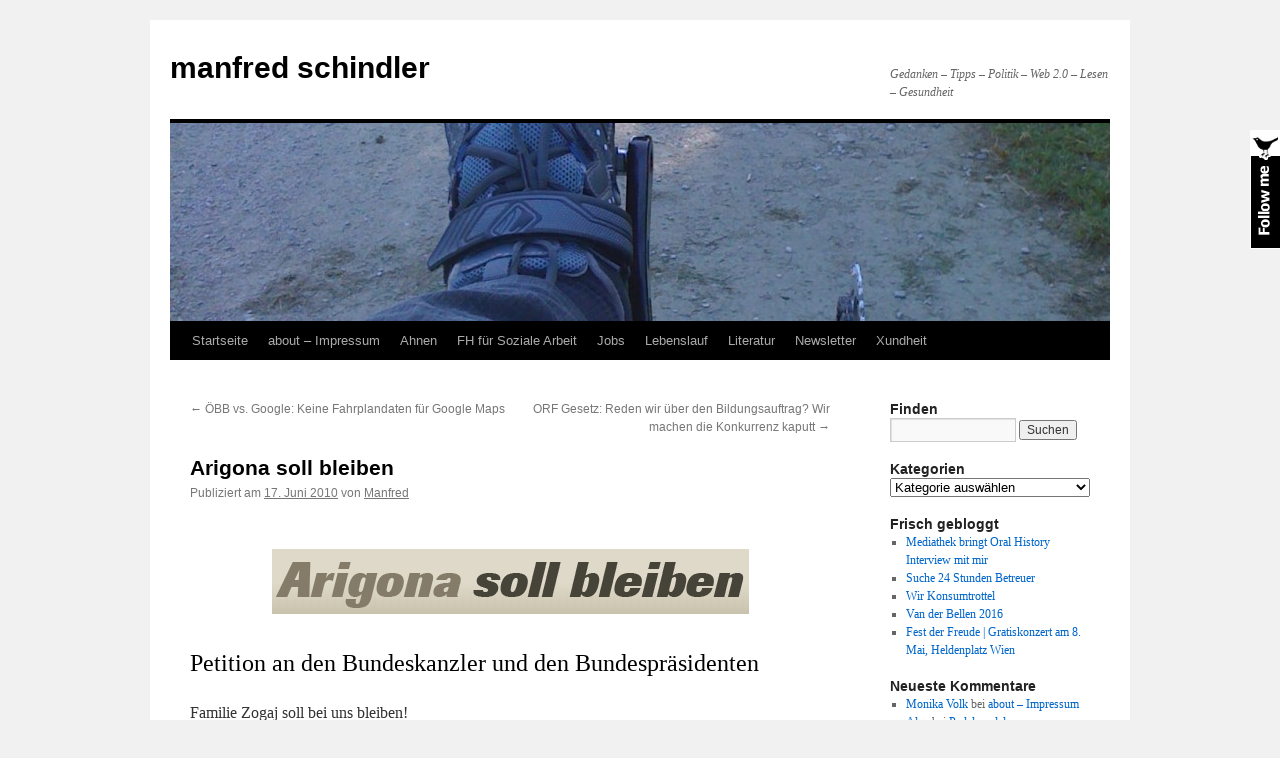

--- FILE ---
content_type: text/html; charset=UTF-8
request_url: https://schindlers.at/2010/06/17/arigona-soll-bleiben/
body_size: 14082
content:

<!DOCTYPE html>
<html lang="de">
<head>
<meta charset="UTF-8" />
<title>
Arigona soll bleiben | manfred schindler	</title>
<link rel="profile" href="https://gmpg.org/xfn/11" />
<link rel="stylesheet" type="text/css" media="all" href="https://schindlers.at/wp-content/themes/twentyten/style.css?ver=20190507" />
<link rel="pingback" href="https://schindlers.at/xmlrpc.php">
<meta name='robots' content='max-image-preview:large' />
<link rel="alternate" type="application/rss+xml" title="manfred schindler &raquo; Feed" href="https://schindlers.at/feed/" />
<link rel="alternate" type="application/rss+xml" title="manfred schindler &raquo; Kommentar-Feed" href="https://schindlers.at/comments/feed/" />
<link rel="alternate" type="application/rss+xml" title="manfred schindler &raquo; Arigona soll bleiben-Kommentar-Feed" href="https://schindlers.at/2010/06/17/arigona-soll-bleiben/feed/" />
<link rel="alternate" title="oEmbed (JSON)" type="application/json+oembed" href="https://schindlers.at/wp-json/oembed/1.0/embed?url=https%3A%2F%2Fschindlers.at%2F2010%2F06%2F17%2Farigona-soll-bleiben%2F" />
<link rel="alternate" title="oEmbed (XML)" type="text/xml+oembed" href="https://schindlers.at/wp-json/oembed/1.0/embed?url=https%3A%2F%2Fschindlers.at%2F2010%2F06%2F17%2Farigona-soll-bleiben%2F&#038;format=xml" />
<style id='wp-img-auto-sizes-contain-inline-css' type='text/css'>
img:is([sizes=auto i],[sizes^="auto," i]){contain-intrinsic-size:3000px 1500px}
/*# sourceURL=wp-img-auto-sizes-contain-inline-css */
</style>
<style id='wp-emoji-styles-inline-css' type='text/css'>

	img.wp-smiley, img.emoji {
		display: inline !important;
		border: none !important;
		box-shadow: none !important;
		height: 1em !important;
		width: 1em !important;
		margin: 0 0.07em !important;
		vertical-align: -0.1em !important;
		background: none !important;
		padding: 0 !important;
	}
/*# sourceURL=wp-emoji-styles-inline-css */
</style>
<style id='wp-block-library-inline-css' type='text/css'>
:root{--wp-block-synced-color:#7a00df;--wp-block-synced-color--rgb:122,0,223;--wp-bound-block-color:var(--wp-block-synced-color);--wp-editor-canvas-background:#ddd;--wp-admin-theme-color:#007cba;--wp-admin-theme-color--rgb:0,124,186;--wp-admin-theme-color-darker-10:#006ba1;--wp-admin-theme-color-darker-10--rgb:0,107,160.5;--wp-admin-theme-color-darker-20:#005a87;--wp-admin-theme-color-darker-20--rgb:0,90,135;--wp-admin-border-width-focus:2px}@media (min-resolution:192dpi){:root{--wp-admin-border-width-focus:1.5px}}.wp-element-button{cursor:pointer}:root .has-very-light-gray-background-color{background-color:#eee}:root .has-very-dark-gray-background-color{background-color:#313131}:root .has-very-light-gray-color{color:#eee}:root .has-very-dark-gray-color{color:#313131}:root .has-vivid-green-cyan-to-vivid-cyan-blue-gradient-background{background:linear-gradient(135deg,#00d084,#0693e3)}:root .has-purple-crush-gradient-background{background:linear-gradient(135deg,#34e2e4,#4721fb 50%,#ab1dfe)}:root .has-hazy-dawn-gradient-background{background:linear-gradient(135deg,#faaca8,#dad0ec)}:root .has-subdued-olive-gradient-background{background:linear-gradient(135deg,#fafae1,#67a671)}:root .has-atomic-cream-gradient-background{background:linear-gradient(135deg,#fdd79a,#004a59)}:root .has-nightshade-gradient-background{background:linear-gradient(135deg,#330968,#31cdcf)}:root .has-midnight-gradient-background{background:linear-gradient(135deg,#020381,#2874fc)}:root{--wp--preset--font-size--normal:16px;--wp--preset--font-size--huge:42px}.has-regular-font-size{font-size:1em}.has-larger-font-size{font-size:2.625em}.has-normal-font-size{font-size:var(--wp--preset--font-size--normal)}.has-huge-font-size{font-size:var(--wp--preset--font-size--huge)}.has-text-align-center{text-align:center}.has-text-align-left{text-align:left}.has-text-align-right{text-align:right}.has-fit-text{white-space:nowrap!important}#end-resizable-editor-section{display:none}.aligncenter{clear:both}.items-justified-left{justify-content:flex-start}.items-justified-center{justify-content:center}.items-justified-right{justify-content:flex-end}.items-justified-space-between{justify-content:space-between}.screen-reader-text{border:0;clip-path:inset(50%);height:1px;margin:-1px;overflow:hidden;padding:0;position:absolute;width:1px;word-wrap:normal!important}.screen-reader-text:focus{background-color:#ddd;clip-path:none;color:#444;display:block;font-size:1em;height:auto;left:5px;line-height:normal;padding:15px 23px 14px;text-decoration:none;top:5px;width:auto;z-index:100000}html :where(.has-border-color){border-style:solid}html :where([style*=border-top-color]){border-top-style:solid}html :where([style*=border-right-color]){border-right-style:solid}html :where([style*=border-bottom-color]){border-bottom-style:solid}html :where([style*=border-left-color]){border-left-style:solid}html :where([style*=border-width]){border-style:solid}html :where([style*=border-top-width]){border-top-style:solid}html :where([style*=border-right-width]){border-right-style:solid}html :where([style*=border-bottom-width]){border-bottom-style:solid}html :where([style*=border-left-width]){border-left-style:solid}html :where(img[class*=wp-image-]){height:auto;max-width:100%}:where(figure){margin:0 0 1em}html :where(.is-position-sticky){--wp-admin--admin-bar--position-offset:var(--wp-admin--admin-bar--height,0px)}@media screen and (max-width:600px){html :where(.is-position-sticky){--wp-admin--admin-bar--position-offset:0px}}

/*# sourceURL=wp-block-library-inline-css */
</style><style id='global-styles-inline-css' type='text/css'>
:root{--wp--preset--aspect-ratio--square: 1;--wp--preset--aspect-ratio--4-3: 4/3;--wp--preset--aspect-ratio--3-4: 3/4;--wp--preset--aspect-ratio--3-2: 3/2;--wp--preset--aspect-ratio--2-3: 2/3;--wp--preset--aspect-ratio--16-9: 16/9;--wp--preset--aspect-ratio--9-16: 9/16;--wp--preset--color--black: #000;--wp--preset--color--cyan-bluish-gray: #abb8c3;--wp--preset--color--white: #fff;--wp--preset--color--pale-pink: #f78da7;--wp--preset--color--vivid-red: #cf2e2e;--wp--preset--color--luminous-vivid-orange: #ff6900;--wp--preset--color--luminous-vivid-amber: #fcb900;--wp--preset--color--light-green-cyan: #7bdcb5;--wp--preset--color--vivid-green-cyan: #00d084;--wp--preset--color--pale-cyan-blue: #8ed1fc;--wp--preset--color--vivid-cyan-blue: #0693e3;--wp--preset--color--vivid-purple: #9b51e0;--wp--preset--color--blue: #0066cc;--wp--preset--color--medium-gray: #666;--wp--preset--color--light-gray: #f1f1f1;--wp--preset--gradient--vivid-cyan-blue-to-vivid-purple: linear-gradient(135deg,rgb(6,147,227) 0%,rgb(155,81,224) 100%);--wp--preset--gradient--light-green-cyan-to-vivid-green-cyan: linear-gradient(135deg,rgb(122,220,180) 0%,rgb(0,208,130) 100%);--wp--preset--gradient--luminous-vivid-amber-to-luminous-vivid-orange: linear-gradient(135deg,rgb(252,185,0) 0%,rgb(255,105,0) 100%);--wp--preset--gradient--luminous-vivid-orange-to-vivid-red: linear-gradient(135deg,rgb(255,105,0) 0%,rgb(207,46,46) 100%);--wp--preset--gradient--very-light-gray-to-cyan-bluish-gray: linear-gradient(135deg,rgb(238,238,238) 0%,rgb(169,184,195) 100%);--wp--preset--gradient--cool-to-warm-spectrum: linear-gradient(135deg,rgb(74,234,220) 0%,rgb(151,120,209) 20%,rgb(207,42,186) 40%,rgb(238,44,130) 60%,rgb(251,105,98) 80%,rgb(254,248,76) 100%);--wp--preset--gradient--blush-light-purple: linear-gradient(135deg,rgb(255,206,236) 0%,rgb(152,150,240) 100%);--wp--preset--gradient--blush-bordeaux: linear-gradient(135deg,rgb(254,205,165) 0%,rgb(254,45,45) 50%,rgb(107,0,62) 100%);--wp--preset--gradient--luminous-dusk: linear-gradient(135deg,rgb(255,203,112) 0%,rgb(199,81,192) 50%,rgb(65,88,208) 100%);--wp--preset--gradient--pale-ocean: linear-gradient(135deg,rgb(255,245,203) 0%,rgb(182,227,212) 50%,rgb(51,167,181) 100%);--wp--preset--gradient--electric-grass: linear-gradient(135deg,rgb(202,248,128) 0%,rgb(113,206,126) 100%);--wp--preset--gradient--midnight: linear-gradient(135deg,rgb(2,3,129) 0%,rgb(40,116,252) 100%);--wp--preset--font-size--small: 13px;--wp--preset--font-size--medium: 20px;--wp--preset--font-size--large: 36px;--wp--preset--font-size--x-large: 42px;--wp--preset--spacing--20: 0.44rem;--wp--preset--spacing--30: 0.67rem;--wp--preset--spacing--40: 1rem;--wp--preset--spacing--50: 1.5rem;--wp--preset--spacing--60: 2.25rem;--wp--preset--spacing--70: 3.38rem;--wp--preset--spacing--80: 5.06rem;--wp--preset--shadow--natural: 6px 6px 9px rgba(0, 0, 0, 0.2);--wp--preset--shadow--deep: 12px 12px 50px rgba(0, 0, 0, 0.4);--wp--preset--shadow--sharp: 6px 6px 0px rgba(0, 0, 0, 0.2);--wp--preset--shadow--outlined: 6px 6px 0px -3px rgb(255, 255, 255), 6px 6px rgb(0, 0, 0);--wp--preset--shadow--crisp: 6px 6px 0px rgb(0, 0, 0);}:where(.is-layout-flex){gap: 0.5em;}:where(.is-layout-grid){gap: 0.5em;}body .is-layout-flex{display: flex;}.is-layout-flex{flex-wrap: wrap;align-items: center;}.is-layout-flex > :is(*, div){margin: 0;}body .is-layout-grid{display: grid;}.is-layout-grid > :is(*, div){margin: 0;}:where(.wp-block-columns.is-layout-flex){gap: 2em;}:where(.wp-block-columns.is-layout-grid){gap: 2em;}:where(.wp-block-post-template.is-layout-flex){gap: 1.25em;}:where(.wp-block-post-template.is-layout-grid){gap: 1.25em;}.has-black-color{color: var(--wp--preset--color--black) !important;}.has-cyan-bluish-gray-color{color: var(--wp--preset--color--cyan-bluish-gray) !important;}.has-white-color{color: var(--wp--preset--color--white) !important;}.has-pale-pink-color{color: var(--wp--preset--color--pale-pink) !important;}.has-vivid-red-color{color: var(--wp--preset--color--vivid-red) !important;}.has-luminous-vivid-orange-color{color: var(--wp--preset--color--luminous-vivid-orange) !important;}.has-luminous-vivid-amber-color{color: var(--wp--preset--color--luminous-vivid-amber) !important;}.has-light-green-cyan-color{color: var(--wp--preset--color--light-green-cyan) !important;}.has-vivid-green-cyan-color{color: var(--wp--preset--color--vivid-green-cyan) !important;}.has-pale-cyan-blue-color{color: var(--wp--preset--color--pale-cyan-blue) !important;}.has-vivid-cyan-blue-color{color: var(--wp--preset--color--vivid-cyan-blue) !important;}.has-vivid-purple-color{color: var(--wp--preset--color--vivid-purple) !important;}.has-black-background-color{background-color: var(--wp--preset--color--black) !important;}.has-cyan-bluish-gray-background-color{background-color: var(--wp--preset--color--cyan-bluish-gray) !important;}.has-white-background-color{background-color: var(--wp--preset--color--white) !important;}.has-pale-pink-background-color{background-color: var(--wp--preset--color--pale-pink) !important;}.has-vivid-red-background-color{background-color: var(--wp--preset--color--vivid-red) !important;}.has-luminous-vivid-orange-background-color{background-color: var(--wp--preset--color--luminous-vivid-orange) !important;}.has-luminous-vivid-amber-background-color{background-color: var(--wp--preset--color--luminous-vivid-amber) !important;}.has-light-green-cyan-background-color{background-color: var(--wp--preset--color--light-green-cyan) !important;}.has-vivid-green-cyan-background-color{background-color: var(--wp--preset--color--vivid-green-cyan) !important;}.has-pale-cyan-blue-background-color{background-color: var(--wp--preset--color--pale-cyan-blue) !important;}.has-vivid-cyan-blue-background-color{background-color: var(--wp--preset--color--vivid-cyan-blue) !important;}.has-vivid-purple-background-color{background-color: var(--wp--preset--color--vivid-purple) !important;}.has-black-border-color{border-color: var(--wp--preset--color--black) !important;}.has-cyan-bluish-gray-border-color{border-color: var(--wp--preset--color--cyan-bluish-gray) !important;}.has-white-border-color{border-color: var(--wp--preset--color--white) !important;}.has-pale-pink-border-color{border-color: var(--wp--preset--color--pale-pink) !important;}.has-vivid-red-border-color{border-color: var(--wp--preset--color--vivid-red) !important;}.has-luminous-vivid-orange-border-color{border-color: var(--wp--preset--color--luminous-vivid-orange) !important;}.has-luminous-vivid-amber-border-color{border-color: var(--wp--preset--color--luminous-vivid-amber) !important;}.has-light-green-cyan-border-color{border-color: var(--wp--preset--color--light-green-cyan) !important;}.has-vivid-green-cyan-border-color{border-color: var(--wp--preset--color--vivid-green-cyan) !important;}.has-pale-cyan-blue-border-color{border-color: var(--wp--preset--color--pale-cyan-blue) !important;}.has-vivid-cyan-blue-border-color{border-color: var(--wp--preset--color--vivid-cyan-blue) !important;}.has-vivid-purple-border-color{border-color: var(--wp--preset--color--vivid-purple) !important;}.has-vivid-cyan-blue-to-vivid-purple-gradient-background{background: var(--wp--preset--gradient--vivid-cyan-blue-to-vivid-purple) !important;}.has-light-green-cyan-to-vivid-green-cyan-gradient-background{background: var(--wp--preset--gradient--light-green-cyan-to-vivid-green-cyan) !important;}.has-luminous-vivid-amber-to-luminous-vivid-orange-gradient-background{background: var(--wp--preset--gradient--luminous-vivid-amber-to-luminous-vivid-orange) !important;}.has-luminous-vivid-orange-to-vivid-red-gradient-background{background: var(--wp--preset--gradient--luminous-vivid-orange-to-vivid-red) !important;}.has-very-light-gray-to-cyan-bluish-gray-gradient-background{background: var(--wp--preset--gradient--very-light-gray-to-cyan-bluish-gray) !important;}.has-cool-to-warm-spectrum-gradient-background{background: var(--wp--preset--gradient--cool-to-warm-spectrum) !important;}.has-blush-light-purple-gradient-background{background: var(--wp--preset--gradient--blush-light-purple) !important;}.has-blush-bordeaux-gradient-background{background: var(--wp--preset--gradient--blush-bordeaux) !important;}.has-luminous-dusk-gradient-background{background: var(--wp--preset--gradient--luminous-dusk) !important;}.has-pale-ocean-gradient-background{background: var(--wp--preset--gradient--pale-ocean) !important;}.has-electric-grass-gradient-background{background: var(--wp--preset--gradient--electric-grass) !important;}.has-midnight-gradient-background{background: var(--wp--preset--gradient--midnight) !important;}.has-small-font-size{font-size: var(--wp--preset--font-size--small) !important;}.has-medium-font-size{font-size: var(--wp--preset--font-size--medium) !important;}.has-large-font-size{font-size: var(--wp--preset--font-size--large) !important;}.has-x-large-font-size{font-size: var(--wp--preset--font-size--x-large) !important;}
/*# sourceURL=global-styles-inline-css */
</style>

<style id='classic-theme-styles-inline-css' type='text/css'>
/*! This file is auto-generated */
.wp-block-button__link{color:#fff;background-color:#32373c;border-radius:9999px;box-shadow:none;text-decoration:none;padding:calc(.667em + 2px) calc(1.333em + 2px);font-size:1.125em}.wp-block-file__button{background:#32373c;color:#fff;text-decoration:none}
/*# sourceURL=/wp-includes/css/classic-themes.min.css */
</style>
<link rel='stylesheet' id='twentyten-block-style-css' href='https://schindlers.at/wp-content/themes/twentyten/blocks.css?ver=20181218' type='text/css' media='all' />
<link rel='stylesheet' id='taxopress-frontend-css-css' href='https://schindlers.at/wp-content/plugins/simple-tags/assets/frontend/css/frontend.css?ver=3.43.0' type='text/css' media='all' />
<link rel='stylesheet' id='better-related-frontend-css' href='https://schindlers.at/wp-content/plugins/better-related/css/better-related.css?ver=0.3.5' type='text/css' media='all' />
<script type="text/javascript" src="https://ajax.googleapis.com/ajax/libs/prototype/1.7.1.0/prototype.js?ver=1.7.1" id="prototype-js"></script>
<script type="text/javascript" src="https://ajax.googleapis.com/ajax/libs/scriptaculous/1.9.0/scriptaculous.js?ver=1.9.0" id="scriptaculous-root-js"></script>
<script type="text/javascript" src="https://ajax.googleapis.com/ajax/libs/scriptaculous/1.9.0/effects.js?ver=1.9.0" id="scriptaculous-effects-js"></script>
<script type="text/javascript" src="https://schindlers.at/wp-content/plugins/lightbox-2/lightbox-resize.js?ver=1.8" id="lightbox-js"></script>
<script type="text/javascript" src="https://schindlers.at/wp-includes/js/jquery/jquery.min.js?ver=3.7.1" id="jquery-core-js"></script>
<script type="text/javascript" src="https://schindlers.at/wp-includes/js/jquery/jquery-migrate.min.js?ver=3.4.1" id="jquery-migrate-js"></script>
<script type="text/javascript" src="https://schindlers.at/wp-content/plugins/simple-tags/assets/frontend/js/frontend.js?ver=3.43.0" id="taxopress-frontend-js-js"></script>
<script type="text/javascript" src="https://schindlers.at/wp-content/plugins/podcasting/js/tsg_new_window.js?ver=0.1" id="tsg_new_window_js-js"></script>
<script type="text/javascript" src="https://schindlers.at/wp-content/plugins/podcasting/player/swfobject.js?ver=2.1" id="swfobject-js"></script>
<script type="text/javascript" src="https://schindlers.at/wp-content/plugins/podcasting/player/audio-player-noswfobject.js?ver=2.0" id="audio-player-js"></script>
<link rel="https://api.w.org/" href="https://schindlers.at/wp-json/" /><link rel="alternate" title="JSON" type="application/json" href="https://schindlers.at/wp-json/wp/v2/posts/1539" /><link rel="EditURI" type="application/rsd+xml" title="RSD" href="https://schindlers.at/xmlrpc.php?rsd" />
<meta name="generator" content="WordPress 6.9" />
<link rel="canonical" href="https://schindlers.at/2010/06/17/arigona-soll-bleiben/" />
<link rel='shortlink' href='https://schindlers.at/?p=1539' />

	<!-- begin lightbox scripts -->
	<script type="text/javascript">
    //<![CDATA[
    document.write('<link rel="stylesheet" href="https://schindlers.at/wp-content/plugins/lightbox-2/Themes/Black/lightbox.css" type="text/css" media="screen" />');
    //]]>
    </script>
	<!-- end lightbox scripts -->
		<!-- Podcasting 3.0.7: http://podcastingplugin.com/ -->
		<script type="text/javascript">
			AudioPlayer.setup("https://schindlers.at/wp-content/plugins/podcasting/player/player.swf", {  
				width: 290			});
		</script>
		
		<link rel="stylesheet" href="https://schindlers.at/wp-content/plugins/twitter-flock/css/twitter-flock.css.php" type="text/css" media="screen" charset="utf-8"/><script type="text/javascript" src="https://schindlers.at/wp-content/plugins/twitter-flock/scripts/jquery-1.3.2.js"></script>
 		<!-- by Twitter Follow Me Box v1.1 -->
 		<script type="text/javascript">
 			//<![CDATA[
  			jQuery(document).ready(function(){
    			jQuery("body").append("<div id=\"tfmBox\"></div>");
    			jQuery("#tfmBox").css({'position' : 'fixed', 'top' : '130px', 'width' : '30px', 'height' : '119px', 'z-index' : '1000', 'cursor' : 'pointer', 'background' : '#000000 url(https://schindlers.at/wp-content/plugins/twitter-follow-me-box/follow-me.png) no-repeat scroll left top', 'right' : '0'});
    			jQuery("#tfmBox").click(function () { 
			      window.open('http://twitter.com/manfreeed/');
    			});
    		});
    		//]]>
  		</script>
		<!-- /by Twitter Follow Me Box -->
 	<style data-context="foundation-flickity-css">/*! Flickity v2.0.2
http://flickity.metafizzy.co
---------------------------------------------- */.flickity-enabled{position:relative}.flickity-enabled:focus{outline:0}.flickity-viewport{overflow:hidden;position:relative;height:100%}.flickity-slider{position:absolute;width:100%;height:100%}.flickity-enabled.is-draggable{-webkit-tap-highlight-color:transparent;tap-highlight-color:transparent;-webkit-user-select:none;-moz-user-select:none;-ms-user-select:none;user-select:none}.flickity-enabled.is-draggable .flickity-viewport{cursor:move;cursor:-webkit-grab;cursor:grab}.flickity-enabled.is-draggable .flickity-viewport.is-pointer-down{cursor:-webkit-grabbing;cursor:grabbing}.flickity-prev-next-button{position:absolute;top:50%;width:44px;height:44px;border:none;border-radius:50%;background:#fff;background:hsla(0,0%,100%,.75);cursor:pointer;-webkit-transform:translateY(-50%);transform:translateY(-50%)}.flickity-prev-next-button:hover{background:#fff}.flickity-prev-next-button:focus{outline:0;box-shadow:0 0 0 5px #09f}.flickity-prev-next-button:active{opacity:.6}.flickity-prev-next-button.previous{left:10px}.flickity-prev-next-button.next{right:10px}.flickity-rtl .flickity-prev-next-button.previous{left:auto;right:10px}.flickity-rtl .flickity-prev-next-button.next{right:auto;left:10px}.flickity-prev-next-button:disabled{opacity:.3;cursor:auto}.flickity-prev-next-button svg{position:absolute;left:20%;top:20%;width:60%;height:60%}.flickity-prev-next-button .arrow{fill:#333}.flickity-page-dots{position:absolute;width:100%;bottom:-25px;padding:0;margin:0;list-style:none;text-align:center;line-height:1}.flickity-rtl .flickity-page-dots{direction:rtl}.flickity-page-dots .dot{display:inline-block;width:10px;height:10px;margin:0 8px;background:#333;border-radius:50%;opacity:.25;cursor:pointer}.flickity-page-dots .dot.is-selected{opacity:1}</style><style data-context="foundation-slideout-css">.slideout-menu{position:fixed;left:0;top:0;bottom:0;right:auto;z-index:0;width:256px;overflow-y:auto;-webkit-overflow-scrolling:touch;display:none}.slideout-menu.pushit-right{left:auto;right:0}.slideout-panel{position:relative;z-index:1;will-change:transform}.slideout-open,.slideout-open .slideout-panel,.slideout-open body{overflow:hidden}.slideout-open .slideout-menu{display:block}.pushit{display:none}</style><style>.widget_twitter--hidden{display:none!important;}</style>	<link rel="alternate" type="application/rss+xml" title="Podcast: manfred schindler" href="https://schindlers.at/feed/podcast/" />
<style>.ios7.web-app-mode.has-fixed header{ background-color: rgba(3,122,221,.88);}</style></head>

<body class="wp-singular post-template-default single single-post postid-1539 single-format-standard wp-theme-twentyten">
<div id="wrapper" class="hfeed">
	<div id="header">
		<div id="masthead">
			<div id="branding" role="banner">
								<div id="site-title">
					<span>
						<a href="https://schindlers.at/" title="manfred schindler" rel="home">manfred schindler</a>
					</span>
				</div>
				<div id="site-description">Gedanken &#8211; Tipps &#8211; Politik &#8211; Web 2.0 &#8211; Lesen &#8211; Gesundheit</div>

									<img src="https://schindlers.at/wp-content/uploads/2012/06/cropped-Liegetrike.jpg" width="940" height="198" alt="" />
								</div><!-- #branding -->

			<div id="access" role="navigation">
								<div class="skip-link screen-reader-text"><a href="#content" title="Zum Inhalt springen">Zum Inhalt springen</a></div>
				<div class="menu"><ul>
<li ><a href="https://schindlers.at/">Startseite</a></li><li class="page_item page-item-4"><a href="https://schindlers.at/home/">about &#8211; Impressum</a></li>
<li class="page_item page-item-154"><a href="https://schindlers.at/ahnen/">Ahnen</a></li>
<li class="page_item page-item-143 page_item_has_children"><a href="https://schindlers.at/erwachsenenbildung-und-sozialarbeit/">FH für Soziale Arbeit</a>
<ul class='children'>
	<li class="page_item page-item-1248"><a href="https://schindlers.at/erwachsenenbildung-und-sozialarbeit/proseminararbeiten/">Proseminararbeiten</a></li>
</ul>
</li>
<li class="page_item page-item-142"><a href="https://schindlers.at/job/">Jobs</a></li>
<li class="page_item page-item-125"><a href="https://schindlers.at/lebenslauf/">Lebenslauf</a></li>
<li class="page_item page-item-155"><a href="https://schindlers.at/literatur/">Literatur</a></li>
<li class="page_item page-item-807"><a href="https://schindlers.at/post_notification_header/">Newsletter</a></li>
<li class="page_item page-item-127 page_item_has_children"><a href="https://schindlers.at/xundheit/">Xundheit</a>
<ul class='children'>
	<li class="page_item page-item-172"><a href="https://schindlers.at/xundheit/mit-und-nicht-fur-das-odem-leben/">Lymphödem</a></li>
</ul>
</li>
</ul></div>
			</div><!-- #access -->
		</div><!-- #masthead -->
	</div><!-- #header -->

	<div id="main">

		<div id="container">
			<div id="content" role="main">

			

				<div id="nav-above" class="navigation">
					<div class="nav-previous"><a href="https://schindlers.at/2010/06/16/obb-vs-google-keine-fahrplandaten-fur-google-maps/" rel="prev"><span class="meta-nav">&larr;</span> ÖBB vs. Google: Keine Fahrplandaten für Google Maps</a></div>
					<div class="nav-next"><a href="https://schindlers.at/2010/06/17/orf-gesetz-reden-wir-uber-den-bildungsauftrag-wir-machen-die-konkurrenz-kaputt/" rel="next">ORF Gesetz: Reden wir über den Bildungsauftrag? Wir machen die Konkurrenz kaputt <span class="meta-nav">&rarr;</span></a></div>
				</div><!-- #nav-above -->

				<div id="post-1539" class="post-1539 post type-post status-publish format-standard hentry category-politik tag-abschiebung tag-arigona-zogaj tag-aufenthalt tag-bleiberecht tag-gefahr tag-humanitat tag-humantares tag-kosovo">
					<h1 class="entry-title">Arigona soll bleiben</h1>

					<div class="entry-meta">
						<span class="meta-prep meta-prep-author">Publiziert am</span> <a href="https://schindlers.at/2010/06/17/arigona-soll-bleiben/" title="14:17" rel="bookmark"><span class="entry-date">17. Juni 2010</span></a> <span class="meta-sep">von</span> <span class="author vcard"><a class="url fn n" href="https://schindlers.at/author/manschind/" title="Alle Beiträge von Manfred anzeigen">Manfred</a></span>					</div><!-- .entry-meta -->

					<div class="entry-content">
						<iframe src="http://www.facebook.com/plugins/like.php?href=https%3A%2F%2Fschindlers.at%2F2010%2F06%2F17%2Farigona-soll-bleiben%2F&amp;layout=standard&amp;show_faces=true&amp;width=300&amp;height=25&amp;action=like&amp;font=arial&amp;colorscheme=light"  id="fbLikeIframe" name="fbLikeIframe"  scrolling="no" frameborder="0" allowTransparency="true"  class="fbLikeContainer"  style="border:none; overflow:hidden; width:300px; height:25px; display:inline;"  ></iframe><p style="text-align: center;"><a href="http://www.gruene.at/index.php?id=29921"><img decoding="async" src="https://schindlers.at/wp-content/uploads/2010/06/gx_logo.gif" alt="Arigona soll bleiben Bleiberecht" /></a></p>
<p style="text-align: center;">
<p style="text-align: center;">
<h2>Petition an den Bundeskanzler und den Bundespräsidenten</h2>
<p>Familie  Zogaj soll bei uns bleiben!</p>
<p>Das Innenministerium hat die Familie  Zogaj auseinandergerissen und schweres Leid verursacht. Jetzt braucht  es menschliches politisches Handeln. Wir fordern einen sicheren  dauerhaften Aufenthalt für Arigona Zogaj und ihre Familie.</p>
<p>Bundeskanzler  Faymann, Bundespräsident Fischer!</p>
<p>Sie haben sich beide bereits  mehrmals für eine positive Lösung für die Familie und einen Verbleib in  Österreich ausgesprochen. Als Bürgerin/Bürger fordere ich Sie auf,  diese Ankündigungen in Taten umzusetzen und eine politische  Entscheidung, die einen dauerhaften Aufenthalt für die Familie Zogaj  ermöglicht, umzusetzen.</p>
<p>Ich vertraue darauf, dass Sie nicht  tatenlos zusehen werden wie eine seit Jahren hier lebende, bestens  integrierte Familie in eine Situation ohne Zukunft abgeschoben wird.</p>
<p>Die  Familie Zogaj gehört zu uns.<br />
<a href="http://www.gruene.at/index.php?id=29919" target="_self">&gt;&gt;&gt;  Hier bitte die Petition unterschreiben</a></p>
<p><a href="http://www.gruene.at/fileadmin/daham/downloads/unterschriftenliste_arigona.pdf" target="_self">&gt;&gt;&gt; Hier der Download des Petitionsformulares</a></p>
<p><a href="http://www.gruene.at/index.php?id=29921">Home &#8211; dahamisdaham</a>.</p>
<div class="betterrelated"><p><strong>und außerdem zu diesem Thema:</strong><sup><a class="thanks" style="text-decoration: none;" href="http://www.nkuttler.de/wordpress-plugin/wordpress-related-posts-plugin/" title="Related content found by the Better Related Posts plugin">?</a></sup></p>
<ol><li> <a href="https://schindlers.at/2007/10/05/zum-schamen-und-wutend-werden/" title="Permanent link to zum Schämen und wütend werden">zum Schämen und wütend werden</a>  </li>
<li> <a href="https://schindlers.at/2010/06/24/sos-mitmensch-menschenrechte-und-antirassismus-genug-ist-genug/" title="Permanent link to SOS Mitmensch &#8211; Menschenrechte und Antirassismus: GENUG IST GENUG">SOS Mitmensch &#8211; Menschenrechte und Antirassismus: GENUG IST GENUG</a>  </li>
<li> <a href="https://schindlers.at/2010/09/26/erica-fischer-himmelstrase-geschichte-meiner-familie/" title="Permanent link to Erica Fischer &#8211; Himmelstraße &#8211; Geschichte meiner Familie">Erica Fischer &#8211; Himmelstraße &#8211; Geschichte meiner Familie</a>  </li>
<li> <a href="https://schindlers.at/2007/12/12/apell-fur-ein-humanares-bleiberecht/" title="Permanent link to Appell für ein humanitäres Bleiberecht">Appell für ein humanitäres Bleiberecht</a>  </li>
<li> <a href="https://schindlers.at/2010/12/19/pflegende-angehorige-wir-im-radio/" title="Permanent link to Pflegende Angehörige &#8211; Wir im Radio">Pflegende Angehörige &#8211; Wir im Radio</a>  </li>
</ol></div><iframe src="http://www.facebook.com/plugins/like.php?href=https%3A%2F%2Fschindlers.at%2F2010%2F06%2F17%2Farigona-soll-bleiben%2F&amp;layout=standard&amp;show_faces=true&amp;width=300&amp;height=25&amp;action=like&amp;font=arial&amp;colorscheme=light"  id="fbLikeIframe" name="fbLikeIframe"  scrolling="no" frameborder="0" allowTransparency="true"  class="fbLikeContainer"  style="border:none; overflow:hidden; width:300px; height:25px; display:inline;"  ></iframe>											</div><!-- .entry-content -->

		
						<div class="entry-utility">
							Dieser Beitrag wurde unter <a href="https://schindlers.at/category/politik/" rel="category tag">Politik</a> abgelegt und mit <a href="https://schindlers.at/tag/abschiebung/" rel="tag">abschiebung</a>, <a href="https://schindlers.at/tag/arigona-zogaj/" rel="tag">Arigona zogaj</a>, <a href="https://schindlers.at/tag/aufenthalt/" rel="tag">aufenthalt</a>, <a href="https://schindlers.at/tag/bleiberecht/" rel="tag">bleiberecht</a>, <a href="https://schindlers.at/tag/gefahr/" rel="tag">gefahr</a>, <a href="https://schindlers.at/tag/humanitat/" rel="tag">humanität</a>, <a href="https://schindlers.at/tag/humantares/" rel="tag">humantäres</a>, <a href="https://schindlers.at/tag/kosovo/" rel="tag">kosovo</a> verschlagwortet. Setze ein Lesezeichen auf den <a href="https://schindlers.at/2010/06/17/arigona-soll-bleiben/" title="Permalink zu Arigona soll bleiben" rel="bookmark">Permalink</a>.													</div><!-- .entry-utility -->
					</div><!-- #post-1539 -->

					<div id="nav-below" class="navigation">
						<div class="nav-previous"><a href="https://schindlers.at/2010/06/16/obb-vs-google-keine-fahrplandaten-fur-google-maps/" rel="prev"><span class="meta-nav">&larr;</span> ÖBB vs. Google: Keine Fahrplandaten für Google Maps</a></div>
						<div class="nav-next"><a href="https://schindlers.at/2010/06/17/orf-gesetz-reden-wir-uber-den-bildungsauftrag-wir-machen-die-konkurrenz-kaputt/" rel="next">ORF Gesetz: Reden wir über den Bildungsauftrag? Wir machen die Konkurrenz kaputt <span class="meta-nav">&rarr;</span></a></div>
					</div><!-- #nav-below -->

					
			<div id="comments">


			<h3 id="comments-title">
			2 Antworten zu <em>Arigona soll bleiben</em>			</h3>

	
			<ol class="commentlist">
						<li class="comment even thread-even depth-1" id="li-comment-1286">
		<div id="comment-1286">
			<div class="comment-author vcard">
				<img alt='' src='https://secure.gravatar.com/avatar/27e4d1ea4ee9d3b77635415b7a5b7413fc71727b9f494206c7c2e3361210180a?s=40&#038;d=mm&#038;r=g' srcset='https://secure.gravatar.com/avatar/27e4d1ea4ee9d3b77635415b7a5b7413fc71727b9f494206c7c2e3361210180a?s=80&#038;d=mm&#038;r=g 2x' class='avatar avatar-40 photo' height='40' width='40' decoding='async'/>				<cite class="fn">Sehrohr</cite> <span class="says">sagt:</span>			</div><!-- .comment-author .vcard -->

				
				
			<div class="comment-meta commentmetadata"><a href="https://schindlers.at/2010/06/17/arigona-soll-bleiben/#comment-1286">
				17. Juni 2010 um 16:25					</a>
									</div><!-- .comment-meta .commentmetadata -->

				<div class="comment-body"><p>Bei aller &#8218;Menschlichkeit&#8216; , aber es ist nun einmal so das die Zogajs illegal nach Österreich eingereist sind und daher auch wussten was auf sie zukommen kann.</p>
</div>

				<div class="reply">
								</div><!-- .reply -->
			</div><!-- #comment-##  -->

				</li><!-- #comment-## -->
		<li class="comment byuser comment-author-manschind bypostauthor odd alt thread-odd thread-alt depth-1" id="li-comment-1287">
		<div id="comment-1287">
			<div class="comment-author vcard">
				<img alt='' src='https://secure.gravatar.com/avatar/7bb761cba13c2e1d86aa026ae071e6cc0178eb53cf51d17ce93cdc84984dc22e?s=40&#038;d=mm&#038;r=g' srcset='https://secure.gravatar.com/avatar/7bb761cba13c2e1d86aa026ae071e6cc0178eb53cf51d17ce93cdc84984dc22e?s=80&#038;d=mm&#038;r=g 2x' class='avatar avatar-40 photo' height='40' width='40' decoding='async'/>				<cite class="fn"><a href="http://schindlers.at/" class="url" rel="ugc">Manfred</a></cite> <span class="says">sagt:</span>			</div><!-- .comment-author .vcard -->

				
				
			<div class="comment-meta commentmetadata"><a href="https://schindlers.at/2010/06/17/arigona-soll-bleiben/#comment-1287">
				17. Juni 2010 um 16:49					</a>
									</div><!-- .comment-meta .commentmetadata -->

				<div class="comment-body"><p>vor allem die damals 10 jähige Arigona und ihre noch kleineren Brüder&#8230;..<br />
und ich kann mir auch nicht vorstellen, dass die Erwachsenen wussten, was auf sie zukommt. 8 Jahre Unsicherheit, Kosten, Ängste&#8230;..</p>
</div>

				<div class="reply">
								</div><!-- .reply -->
			</div><!-- #comment-##  -->

				</li><!-- #comment-## -->
			</ol>

	
	

	<div id="respond" class="comment-respond">
		<h3 id="reply-title" class="comment-reply-title">Schreibe einen Kommentar</h3><p class="must-log-in">Du musst <a href="https://schindlers.at/wp-login.php?redirect_to=https%3A%2F%2Fschindlers.at%2F2010%2F06%2F17%2Farigona-soll-bleiben%2F">angemeldet</a> sein, um einen Kommentar abzugeben.</p>	</div><!-- #respond -->
	<p class="akismet_comment_form_privacy_notice">Diese Seite verwendet Akismet, um Spam zu reduzieren. <a href="https://akismet.com/privacy/" target="_blank" rel="nofollow noopener">Erfahre, wie deine Kommentardaten verarbeitet werden.</a>.</p>
</div><!-- #comments -->

	
			</div><!-- #content -->
		</div><!-- #container -->


		<div id="primary" class="widget-area" role="complementary">
			<ul class="xoxo">

<li id="search-6" class="widget-container widget_search"><h3 class="widget-title">Finden</h3><form role="search" method="get" id="searchform" class="searchform" action="https://schindlers.at/">
				<div>
					<label class="screen-reader-text" for="s">Suche nach:</label>
					<input type="text" value="" name="s" id="s" />
					<input type="submit" id="searchsubmit" value="Suchen" />
				</div>
			</form></li><li id="rapid-twitter-2" class="widget-container widget_twitter widget_twitter--hidden"><h3 class="widget-title"><a href='https://twitter.com/manfreeed'>frisch gezwitschert</a></h3><script>if(typeof(RapidTwitter)=='undefined'){RapidTwitter={};RapidTwitter.apis={};}if(typeof(RapidTwitter.apis.qnxsyuulsznpactavvzgokxvkiek)=='undefined'){RapidTwitter.apis.qnxsyuulsznpactavvzgokxvkiek={screen_name:'manfreeed',count:'7',exclude_replies:'t',include_rts:'f',widgets: []};}RapidTwitter.apis.qnxsyuulsznpactavvzgokxvkiek.widgets.push('5z3qq2zqa4sos0s8sk8gws0sc');</script><div id="5z3qq2zqa4sos0s8sk8gws0sc"></div></li><li id="categories-415922894" class="widget-container widget_categories"><h3 class="widget-title">Kategorien</h3><form action="https://schindlers.at" method="get"><label class="screen-reader-text" for="cat">Kategorien</label><select  name='cat' id='cat' class='postform'>
	<option value='-1'>Kategorie auswählen</option>
	<option class="level-0" value="17">&#8211; Blogs</option>
	<option class="level-0" value="18">&#8211; Einführung Internet</option>
	<option class="level-0" value="19">&#8211; Empfehlungen</option>
	<option class="level-0" value="20">&#8211; Gender</option>
	<option class="level-0" value="21">&#8211; iPhone</option>
	<option class="level-0" value="22">&#8211; Körper, Seele</option>
	<option class="level-0" value="24">&#8211; Krimis</option>
	<option class="level-0" value="25">&#8211; Lymphödem</option>
	<option class="level-0" value="26">&#8211; Miteinander Arbeiten</option>
	<option class="level-0" value="130">&#8211; Mobilität</option>
	<option class="level-0" value="27">&#8211; Podcast</option>
	<option class="level-0" value="28">&#8211; politische Literatur</option>
	<option class="level-0" value="29">&#8211; Querulierereien</option>
	<option class="level-0" value="30">&#8211; Romane</option>
	<option class="level-0" value="31">&#8211; Sachbuch</option>
	<option class="level-0" value="32">&#8211; social networking</option>
	<option class="level-0" value="34">&#8211; Verkehr</option>
	<option class="level-0" value="35">&#8211; WIKIs</option>
	<option class="level-0" value="36">&#8211; Zeitgeschichte</option>
	<option class="level-0" value="1">Allgemeines</option>
	<option class="level-0" value="1486">Behinderung</option>
	<option class="level-0" value="1380">Bürgerbeteiligung</option>
	<option class="level-0" value="3">Comments</option>
	<option class="level-0" value="4">Events</option>
	<option class="level-0" value="37">FHS</option>
	<option class="level-0" value="5">Friends &amp; Family</option>
	<option class="level-0" value="6">Gesundheit</option>
	<option class="level-0" value="7">Gschichtln</option>
	<option class="level-0" value="8">Job</option>
	<option class="level-0" value="9">Körper, Seele, Ganzheitsmedizin</option>
	<option class="level-0" value="10">Lesen</option>
	<option class="level-0" value="1260">Liegetrike</option>
	<option class="level-0" value="11">Mac</option>
	<option class="level-0" value="603">Medien</option>
	<option class="level-0" value="12">Networking</option>
	<option class="level-0" value="13">Politik</option>
	<option class="level-0" value="255">Proseminararbeiten</option>
	<option class="level-0" value="176">Radio</option>
	<option class="level-0" value="154">Sozialpolitik</option>
	<option class="level-0" value="14">Tipps</option>
	<option class="level-0" value="15">Web</option>
	<option class="level-0" value="16">zum Schmunzeln</option>
</select>
</form><script type="text/javascript">
/* <![CDATA[ */

( ( dropdownId ) => {
	const dropdown = document.getElementById( dropdownId );
	function onSelectChange() {
		setTimeout( () => {
			if ( 'escape' === dropdown.dataset.lastkey ) {
				return;
			}
			if ( dropdown.value && parseInt( dropdown.value ) > 0 && dropdown instanceof HTMLSelectElement ) {
				dropdown.parentElement.submit();
			}
		}, 250 );
	}
	function onKeyUp( event ) {
		if ( 'Escape' === event.key ) {
			dropdown.dataset.lastkey = 'escape';
		} else {
			delete dropdown.dataset.lastkey;
		}
	}
	function onClick() {
		delete dropdown.dataset.lastkey;
	}
	dropdown.addEventListener( 'keyup', onKeyUp );
	dropdown.addEventListener( 'click', onClick );
	dropdown.addEventListener( 'change', onSelectChange );
})( "cat" );

//# sourceURL=WP_Widget_Categories%3A%3Awidget
/* ]]> */
</script>
</li>
		<li id="recent-posts-7" class="widget-container widget_recent_entries">
		<h3 class="widget-title">Frisch gebloggt</h3>
		<ul>
											<li>
					<a href="https://schindlers.at/2017/05/13/mediathek-bringt-oral-history-interview-mit-manfred-schindler/">Mediathek bringt Oral History Interview mit mir</a>
									</li>
											<li>
					<a href="https://schindlers.at/2017/05/08/suche-24-stunden-betreuer/">Suche 24 Stunden Betreuer</a>
									</li>
											<li>
					<a href="https://schindlers.at/2017/01/14/wir-konsumtrottel/">Wir Konsumtrottel</a>
									</li>
											<li>
					<a href="https://schindlers.at/2016/05/10/van-der-bellen-2016/">Van der Bellen 2016</a>
									</li>
											<li>
					<a href="https://schindlers.at/2016/05/03/fest-der-freude-gratiskonzert-am-8-mai-heldenplatz-wien/">Fest der Freude | Gratiskonzert am 8. Mai, Heldenplatz Wien</a>
									</li>
					</ul>

		</li><li id="recent-comments-9" class="widget-container widget_recent_comments"><h3 class="widget-title">Neueste Kommentare</h3><ul id="recentcomments"><li class="recentcomments"><span class="comment-author-link"><a href="http://Keine" class="url" rel="ugc external nofollow">Monika Volk</a></span> bei <a href="https://schindlers.at/home/#comment-187379">about &#8211; Impressum</a></li><li class="recentcomments"><span class="comment-author-link"><a href="https://fahrrad-pedale.de/blog/kurbelverkuerzungen-fuer-menschen-mit-beeintraechtigungen/" class="url" rel="ugc external nofollow">Alex</a></span> bei <a href="https://schindlers.at/2010/06/06/pedalpendel/#comment-180703">Pedalpendel</a></li><li class="recentcomments"><span class="comment-author-link">wolfgang</span> bei <a href="https://schindlers.at/home/#comment-163064">about &#8211; Impressum</a></li><li class="recentcomments"><span class="comment-author-link">Manfred schindler</span> bei <a href="https://schindlers.at/ahnen/#comment-162805">Ahnen</a></li><li class="recentcomments"><span class="comment-author-link"><a href="https://ddraum.de/" class="url" rel="ugc external nofollow">DDraum</a></span> bei <a href="https://schindlers.at/2017/01/14/wir-konsumtrottel/#comment-161167">Wir Konsumtrottel</a></li></ul></li><li id="linkcat-70" class="widget-container widget_links"><h3 class="widget-title">social networks</h3>
	<ul class='xoxo blogroll'>
<li><a href="http://www.facebook.com/people/Manfred-Schindler/1662115286">Facebook</a></li>
<li><a href="https://plus.google.com/app/basic/101025267536595441085/about" target="_blank">Google+</a></li>
<li><a href="http://www.linkedin.com/in/manfredschindler" title="mein Profil auf LinkedIn">LinkedIn</a></li>
<li><a href="http://www.flickr.com/photos/manfred_schindler/" rel="me">meine Flickr Fotos</a></li>
<li><a href="https://twitter.com/manfreeed" target="_blank">Twitter</a></li>
<li><a href="https://www.xing.com/profile/Manfred_Schindler">XING</a></li>

	</ul>
</li>
<li id="text-335042264" class="widget-container widget_text"><h3 class="widget-title">Sprüche</h3>			<div class="textwidget"><p>“Politik bedeutet das starke, langsame Bohren von harten Brettern mit Leidenschaft und Augenmass zugleich”<br />
Max Weber<br />
und nicht<br />
“….tagespolitisches Schlaucherltum, das man in Österreich für<br />
Politik zu halten geneigt ist….”<br />
Armin Thurnher</p>
</div>
		</li><li id="simpletags-5" class="widget-container widget-simpletags"><h3 class="widget-title">Tag cloud</h3>
<!-- Generated by TaxoPress 3.43.0 - https://wordpress.org/plugins/simple-tags/ -->
	<div class="taxopress-output-wrapper"> <div class="st-tag-cloud"> 
	<a href="https://schindlers.at/tag/verkehr/" id="tag-link-1497" class="st-tags t9" title="20 topics" style="font-size:20.6pt; color:#141414;">- Verkehr</a>
<a href="https://schindlers.at/tag/2-bildungsweg/" id="tag-link-594" class="st-tags t0" title="1 topics" style="font-size:8pt; color:#cccccc;">2. Bildungsweg</a>
<a href="https://schindlers.at/tag/aaron-antonovsky/" id="tag-link-1240" class="st-tags t0" title="1 topics" style="font-size:8pt; color:#cccccc;">Aaron Antonovsky</a>
<a href="https://schindlers.at/tag/abschiebung/" id="tag-link-632" class="st-tags t0" title="1 topics" style="font-size:8pt; color:#cccccc;">abschiebung</a>
<a href="https://schindlers.at/tag/gender/" id="tag-link-1495" class="st-tags t1" title="3 topics" style="font-size:9.4pt; color:#b7b7b7;">- Gender</a>
<a href="https://schindlers.at/tag/abschied/" id="tag-link-305" class="st-tags t0" title="1 topics" style="font-size:8pt; color:#cccccc;">Abschied</a>
<a href="https://schindlers.at/tag/1-weltkrieg/" id="tag-link-1442" class="st-tags t0" title="0 topics" style="font-size:8pt; color:#cccccc;">1. Weltkrieg</a>
<a href="https://schindlers.at/tag/mobilitat/" id="tag-link-1498" class="st-tags t10" title="22 topics" style="font-size:22pt; color:#000000;">- Mobilität</a>
<a href="https://schindlers.at/tag/abgabe/" id="tag-link-559" class="st-tags t0" title="1 topics" style="font-size:8pt; color:#cccccc;">Abgabe</a>
<a href="https://schindlers.at/tag/911/" id="tag-link-1271" class="st-tags t0" title="1 topics" style="font-size:8pt; color:#cccccc;">9/11</a>
<a href="https://schindlers.at/tag/19-jahrhundert/" id="tag-link-1276" class="st-tags t0" title="1 topics" style="font-size:8pt; color:#cccccc;">19. Jahrhundert</a>
<a href="https://schindlers.at/tag/wahl2013/" id="tag-link-1430" class="st-tags t0" title="1 topics" style="font-size:8pt; color:#cccccc;">#wahl2013</a>
<a href="https://schindlers.at/tag/2-republik/" id="tag-link-1372" class="st-tags t0" title="1 topics" style="font-size:8pt; color:#cccccc;">2. Republik</a>
<a href="https://schindlers.at/tag/iphone/" id="tag-link-1496" class="st-tags t7" title="16 topics" style="font-size:17.8pt; color:#3d3d3d;">- iPhone</a>
<a href="https://schindlers.at/tag/1946/" id="tag-link-443" class="st-tags t0" title="0 topics" style="font-size:8pt; color:#cccccc;">1946</a>
<a href="https://schindlers.at/tag/aaa/" id="tag-link-1062" class="st-tags t0" title="1 topics" style="font-size:8pt; color:#cccccc;">aaa</a>
<a href="https://schindlers.at/tag/abschiebungen/" id="tag-link-814" class="st-tags t0" title="1 topics" style="font-size:8pt; color:#cccccc;">Abschiebungen</a>
<a href="https://schindlers.at/tag/50/" id="tag-link-358" class="st-tags t0" title="0 topics" style="font-size:8pt; color:#cccccc;">50+</a>
<a href="https://schindlers.at/tag/70-er-jahre/" id="tag-link-1019" class="st-tags t0" title="1 topics" style="font-size:8pt; color:#cccccc;">70 er Jahre</a>
<a href="https://schindlers.at/tag/11-september/" id="tag-link-1272" class="st-tags t0" title="1 topics" style="font-size:8pt; color:#cccccc;">11. September</a> </div>
</div>
</li>			</ul>
		</div><!-- #primary .widget-area -->


		<div id="secondary" class="widget-area" role="complementary">
			<ul class="xoxo">
				<li id="text-335042263" class="widget-container widget_text"><h3 class="widget-title">Weisheiten</h3>			<div class="textwidget"><p>Gleichmut</p>
<p>Gott, gib mir die Gelassenheit, Dinge hinzunehmen, die ich nicht ändern kann,<br />
den Mut, Dinge zu ändern, die ich ändern kann,<br />
und die Weisheit, das eine vom anderen zu unterscheiden.</p>
<p>Reinhold Niebuhr - Zitate und Sprüche  Reinhold Niebuhr</p>
<p>amerikanischer Theologe, Philosoph und Politikwissenschaftler (1892 - 1971)</p>
</div>
		</li><li id="calendar-3" class="widget-container widget_calendar"><h3 class="widget-title">Kalender</h3><div id="calendar_wrap" class="calendar_wrap"><table id="wp-calendar" class="wp-calendar-table">
	<caption>Juni 2010</caption>
	<thead>
	<tr>
		<th scope="col" aria-label="Montag">M</th>
		<th scope="col" aria-label="Dienstag">D</th>
		<th scope="col" aria-label="Mittwoch">M</th>
		<th scope="col" aria-label="Donnerstag">D</th>
		<th scope="col" aria-label="Freitag">F</th>
		<th scope="col" aria-label="Samstag">S</th>
		<th scope="col" aria-label="Sonntag">S</th>
	</tr>
	</thead>
	<tbody>
	<tr>
		<td colspan="1" class="pad">&nbsp;</td><td>1</td><td>2</td><td>3</td><td>4</td><td>5</td><td><a href="https://schindlers.at/2010/06/06/" aria-label="Beiträge veröffentlicht am 6. June 2010">6</a></td>
	</tr>
	<tr>
		<td>7</td><td>8</td><td>9</td><td>10</td><td>11</td><td>12</td><td>13</td>
	</tr>
	<tr>
		<td>14</td><td>15</td><td><a href="https://schindlers.at/2010/06/16/" aria-label="Beiträge veröffentlicht am 16. June 2010">16</a></td><td><a href="https://schindlers.at/2010/06/17/" aria-label="Beiträge veröffentlicht am 17. June 2010">17</a></td><td>18</td><td><a href="https://schindlers.at/2010/06/19/" aria-label="Beiträge veröffentlicht am 19. June 2010">19</a></td><td>20</td>
	</tr>
	<tr>
		<td><a href="https://schindlers.at/2010/06/21/" aria-label="Beiträge veröffentlicht am 21. June 2010">21</a></td><td><a href="https://schindlers.at/2010/06/22/" aria-label="Beiträge veröffentlicht am 22. June 2010">22</a></td><td><a href="https://schindlers.at/2010/06/23/" aria-label="Beiträge veröffentlicht am 23. June 2010">23</a></td><td><a href="https://schindlers.at/2010/06/24/" aria-label="Beiträge veröffentlicht am 24. June 2010">24</a></td><td>25</td><td><a href="https://schindlers.at/2010/06/26/" aria-label="Beiträge veröffentlicht am 26. June 2010">26</a></td><td><a href="https://schindlers.at/2010/06/27/" aria-label="Beiträge veröffentlicht am 27. June 2010">27</a></td>
	</tr>
	<tr>
		<td>28</td><td>29</td><td>30</td>
		<td class="pad" colspan="4">&nbsp;</td>
	</tr>
	</tbody>
	</table><nav aria-label="Vorherige und nächste Monate" class="wp-calendar-nav">
		<span class="wp-calendar-nav-prev"><a href="https://schindlers.at/2010/05/">&laquo; Mai</a></span>
		<span class="pad">&nbsp;</span>
		<span class="wp-calendar-nav-next"><a href="https://schindlers.at/2010/07/">Juli &raquo;</a></span>
	</nav></div></li>			</ul>
		</div><!-- #secondary .widget-area -->

	</div><!-- #main -->

	<div id="footer" role="contentinfo">
		<div id="colophon">



			<div id="site-info">
				<a href="https://schindlers.at/" title="manfred schindler" rel="home">
					manfred schindler				</a>
							</div><!-- #site-info -->

			<div id="site-generator">
								<a href="https://de.wordpress.org/" class="imprint" title="Semantic Personal Publishing Platform">
					Proudly powered by WordPress.				</a>
			</div><!-- #site-generator -->

		</div><!-- #colophon -->
	</div><!-- #footer -->

</div><!-- #wrapper -->

<script type="speculationrules">
{"prefetch":[{"source":"document","where":{"and":[{"href_matches":"/*"},{"not":{"href_matches":["/wp-*.php","/wp-admin/*","/wp-content/uploads/*","/wp-content/*","/wp-content/plugins/*","/wp-content/themes/twentyten/*","/*\\?(.+)"]}},{"not":{"selector_matches":"a[rel~=\"nofollow\"]"}},{"not":{"selector_matches":".no-prefetch, .no-prefetch a"}}]},"eagerness":"conservative"}]}
</script>
<!-- Powered by WPtouch: 4.3.62 --><script type="text/javascript" id="rapid-twitter-widget-js-extra">
/* <![CDATA[ */
var RapidTwitter_config = {"ajaxurl":"https://schindlers.at/wp-admin/admin-ajax.php","sec":"470745f70f"};
//# sourceURL=rapid-twitter-widget-js-extra
/* ]]> */
</script>
<script type="text/javascript" src="https://schindlers.at/wp-content/plugins/rapid-twitter-widget/rapid-twitter-widget-min.js?ver=1.3" id="rapid-twitter-widget-js"></script>
<script id="wp-emoji-settings" type="application/json">
{"baseUrl":"https://s.w.org/images/core/emoji/17.0.2/72x72/","ext":".png","svgUrl":"https://s.w.org/images/core/emoji/17.0.2/svg/","svgExt":".svg","source":{"concatemoji":"https://schindlers.at/wp-includes/js/wp-emoji-release.min.js?ver=6.9"}}
</script>
<script type="module">
/* <![CDATA[ */
/*! This file is auto-generated */
const a=JSON.parse(document.getElementById("wp-emoji-settings").textContent),o=(window._wpemojiSettings=a,"wpEmojiSettingsSupports"),s=["flag","emoji"];function i(e){try{var t={supportTests:e,timestamp:(new Date).valueOf()};sessionStorage.setItem(o,JSON.stringify(t))}catch(e){}}function c(e,t,n){e.clearRect(0,0,e.canvas.width,e.canvas.height),e.fillText(t,0,0);t=new Uint32Array(e.getImageData(0,0,e.canvas.width,e.canvas.height).data);e.clearRect(0,0,e.canvas.width,e.canvas.height),e.fillText(n,0,0);const a=new Uint32Array(e.getImageData(0,0,e.canvas.width,e.canvas.height).data);return t.every((e,t)=>e===a[t])}function p(e,t){e.clearRect(0,0,e.canvas.width,e.canvas.height),e.fillText(t,0,0);var n=e.getImageData(16,16,1,1);for(let e=0;e<n.data.length;e++)if(0!==n.data[e])return!1;return!0}function u(e,t,n,a){switch(t){case"flag":return n(e,"\ud83c\udff3\ufe0f\u200d\u26a7\ufe0f","\ud83c\udff3\ufe0f\u200b\u26a7\ufe0f")?!1:!n(e,"\ud83c\udde8\ud83c\uddf6","\ud83c\udde8\u200b\ud83c\uddf6")&&!n(e,"\ud83c\udff4\udb40\udc67\udb40\udc62\udb40\udc65\udb40\udc6e\udb40\udc67\udb40\udc7f","\ud83c\udff4\u200b\udb40\udc67\u200b\udb40\udc62\u200b\udb40\udc65\u200b\udb40\udc6e\u200b\udb40\udc67\u200b\udb40\udc7f");case"emoji":return!a(e,"\ud83e\u1fac8")}return!1}function f(e,t,n,a){let r;const o=(r="undefined"!=typeof WorkerGlobalScope&&self instanceof WorkerGlobalScope?new OffscreenCanvas(300,150):document.createElement("canvas")).getContext("2d",{willReadFrequently:!0}),s=(o.textBaseline="top",o.font="600 32px Arial",{});return e.forEach(e=>{s[e]=t(o,e,n,a)}),s}function r(e){var t=document.createElement("script");t.src=e,t.defer=!0,document.head.appendChild(t)}a.supports={everything:!0,everythingExceptFlag:!0},new Promise(t=>{let n=function(){try{var e=JSON.parse(sessionStorage.getItem(o));if("object"==typeof e&&"number"==typeof e.timestamp&&(new Date).valueOf()<e.timestamp+604800&&"object"==typeof e.supportTests)return e.supportTests}catch(e){}return null}();if(!n){if("undefined"!=typeof Worker&&"undefined"!=typeof OffscreenCanvas&&"undefined"!=typeof URL&&URL.createObjectURL&&"undefined"!=typeof Blob)try{var e="postMessage("+f.toString()+"("+[JSON.stringify(s),u.toString(),c.toString(),p.toString()].join(",")+"));",a=new Blob([e],{type:"text/javascript"});const r=new Worker(URL.createObjectURL(a),{name:"wpTestEmojiSupports"});return void(r.onmessage=e=>{i(n=e.data),r.terminate(),t(n)})}catch(e){}i(n=f(s,u,c,p))}t(n)}).then(e=>{for(const n in e)a.supports[n]=e[n],a.supports.everything=a.supports.everything&&a.supports[n],"flag"!==n&&(a.supports.everythingExceptFlag=a.supports.everythingExceptFlag&&a.supports[n]);var t;a.supports.everythingExceptFlag=a.supports.everythingExceptFlag&&!a.supports.flag,a.supports.everything||((t=a.source||{}).concatemoji?r(t.concatemoji):t.wpemoji&&t.twemoji&&(r(t.twemoji),r(t.wpemoji)))});
//# sourceURL=https://schindlers.at/wp-includes/js/wp-emoji-loader.min.js
/* ]]> */
</script>
</body>
</html>


--- FILE ---
content_type: text/css;charset=UTF-8
request_url: https://schindlers.at/wp-content/plugins/twitter-flock/css/twitter-flock.css.php
body_size: 171
content:

.tf_manfreeed { color: ; background-color:  }
#twitter-flock { }
#twitter-flock img { float: left; padding: 5px; }
.tf_status { clear: both; padding: 5px; overflow: auto; zoom: 1; margin-bottom: 1px; }
.tf_time { font-style: italic; color: #999 }
#twitter-flock-tabs { overflow: auto; zoom: 1; }
#twitter-flock-tabs a{ border: 0px; } 
#twitter-flock-tabs img { border: 0px; padding-bottom: 0px; margin-right: 1px; }
#twitter-flock-body *{font-size:11px;fontweight:bold;letter-spacing:0;}